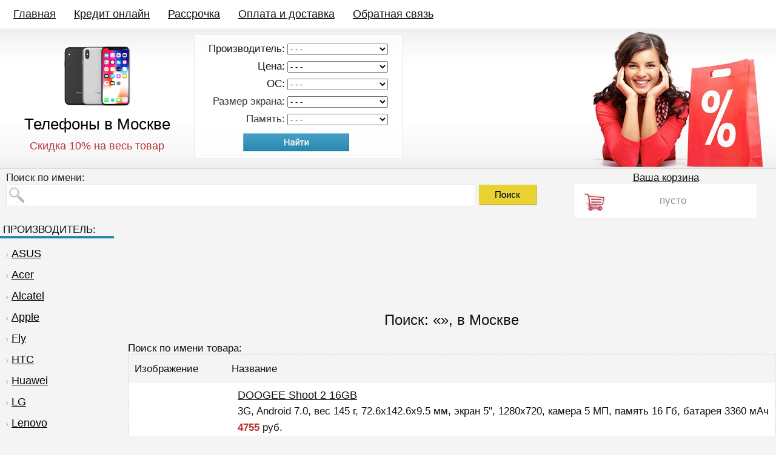

--- FILE ---
content_type: text/html; charset=windows-1251
request_url: https://moskva-telefon.ru/s.php?s=&st=1290
body_size: 8136
content:
<!DOCTYPE html>
<html>
<head>
  <title>Поиск телефона: , в Москве</title>
  <meta http-equiv="Content-Type" content="text/html; charset=windows-1251">
  <meta name='description' content='Поиск телефона: , в Москве. Купить недорого: , г. Москва 2020 г.'>
  <meta name='keywords' content='Поиск телефона: , в Москве'>
  <meta name="viewport" content="width=device-width, initial-scale=0.7">
  <link rel="stylesheet" type="text/css" href="templates/style.css" media="all">
  <link rel="shortcut icon" href="templates/i/icon6.png" type="image/x-icon">
  <style>

  .adapt { width: 320px; height: 200px; } 
  @media(min-width: 800px) { .adapt { width: 468px; height: 200px; } }
  @media(min-width: 900px) { .adapt { width: 728px; height: 120px; } }
  </style>
  <style>

  .adapt { width: 320px; height: 100px; } 
  @media(min-width: 800px) { .adapt { width: 468px; height: 100px; } }
  @media(min-width: 900px) { .adapt { width: 728px; height: 120px; } }
  </style>
</head>
<body>
  <center>
    <table border="0" align="center" cellpadding="0" cellspacing="0" width="100%" bgcolor="#FFFFFF">
      <tr>
        <td align="center" valign="top">
          <div id="main-block">
            <table border="0" cellpadding="0" cellspacing="0" align="center" width="100%">
              <tr>
                <td align="left" style="padding:0px 0 0px 0" valign="top">
                  <table align="left">
                    <tr>
                      <td></td>
                      <td>
                        <div class='menu-padd1'>
                          <a title='Главная' href='/'>Главная</a>
                        </div>
                        <div class='menu-padd1'>
                          <a title='Кредит онлайн' href='page.php?d=kredit-online'>Кредит онлайн</a>
                        </div>
                        <div class='menu-padd1'>
                          <a title='Рассрочка' href='page.php?d=rassrochka'>Рассрочка</a>
                        </div>
                        <div class='menu-padd1'>
                          <a title='Оплата и доставка' href='page.php?d=buy'>Оплата и доставка</a>
                        </div>
                        <div class='menu-padd1'>
                          <a title='Обратная связь' href='contact.php'>Обратная связь</a>
                        </div>
                      </td>
                    </tr>
                  </table>
                </td>
              </tr>
            </table>
          </div>
          <table border="0" cellpadding="0" cellspacing="0" align="left" width="100%" id="bg1">
            <tr>
              <td align="left" valign="top">
                <table border="0" cellpadding="0" cellspacing="0" align="left" width="100%" id="bg2">
                  <tr>
                    <td align="center" valign="top">
                      <div id="main-block">
                        <table border="0" cellpadding="0" cellspacing="0" width="25%" style="float:left">
                          <tr>
                            <td align="center" valign="top" style="padding:30px 0px 0 0px">
                              <a href="/" title="Телефоны в Москве" style="text-decoration:none"><img alt='Телефоны в Москве' src='templates/i/logo.png' border='0'></a> <a href="/" title="Телефоны в Москве" style="text-decoration:none"></a>
                              <div style="font-size:26px; color:#000000; text-decoration:none; padding:10px 0 0 0">
                                Телефоны в Москве
                              </div>
                              <div style="font-size:18px; color:#b73435; padding:10px 0 0 0">
                                Скидка 10% на весь товар
                              </div>
                            </td>
                          </tr>
                        </table>
                        <table border="0" valign="top" cellpadding="0" cellspacing="0" width="75%">
                          <tr>
                            <td align="left" valign="top" style="padding:10px 0 0 0">
                              <table border="0" cellpadding="0" cellspacing="0" class="px1" style="border:1px solid #e9e9e9">
                                <tr>
                                  <td align="left" valign="top">
                                    <table border="0" cellpadding="0" cellspacing="0" style="border:1px solid #ffffff" width="100%">
                                      <tr>
                                        <td align="left" valign="top" style="padding: 0px 10px 0px 10px">
                                          <form action='ss.php' name='search_s' method='post' id="search_s">
                                            <table border="0" cellpadding="2" cellspacing="0" class="search-table">
                                              <tr>
                                                <td align="right" valign="top">
                                                  <h6>Производитель:</h6>
                                                </td>
                                                <td><select name='brand_s' size="1" class='select'>
                                                  <option selected value=''>
                                                    - - -
                                                  </option>
                                                  <option value=''>
                                                    - - -
                                                  </option>
                                                  <option value='ASUS'>
                                                    ASUS
                                                  </option>
                                                  <option value='Alcatel'>
                                                    Alcatel
                                                  </option>
                                                  <option value='Apple'>
                                                    Apple
                                                  </option>
                                                  <option value='Archos'>
                                                    Archos
                                                  </option>
                                                  <option value='Ark'>
                                                    Ark
                                                  </option>
                                                  <option value='BQ'>
                                                    BQ
                                                  </option>
                                                  <option value='BlackBerry'>
                                                    BlackBerry
                                                  </option>
                                                  <option value='Blackview'>
                                                    Blackview
                                                  </option>
                                                  <option value='DEXP'>
                                                    DEXP
                                                  </option>
                                                  <option value='DOOGEE'>
                                                    DOOGEE
                                                  </option>
                                                  <option value='Dex'>
                                                    Dex
                                                  </option>
                                                  <option value='Digma'>
                                                    Digma
                                                  </option>
                                                  <option value='Fly'>
                                                    Fly
                                                  </option>
                                                  <option value='Ginzzu'>
                                                    Ginzzu
                                                  </option>
                                                  <option value='HTC'>
                                                    HTC
                                                  </option>
                                                  <option value='Highscreen'>
                                                    Highscreen
                                                  </option>
                                                  <option value='Huawei'>
                                                    Huawei
                                                  </option>
                                                  <option value='Irbis'>
                                                    Irbis
                                                  </option>
                                                  <option value='Jinga'>
                                                    Jinga
                                                  </option>
                                                  <option value='KENEKSI'>
                                                    KENEKSI
                                                  </option>
                                                  <option value='LEXAND'>
                                                    LEXAND
                                                  </option>
                                                  <option value='LG'>
                                                    LG
                                                  </option>
                                                  <option value='Lenovo'>
                                                    Lenovo
                                                  </option>
                                                  <option value='MAXVI'>
                                                    MAXVI
                                                  </option>
                                                  <option value='Meizu'>
                                                    Meizu
                                                  </option>
                                                  <option value='Micromax'>
                                                    Micromax
                                                  </option>
                                                  <option value='Motorola'>
                                                    Motorola
                                                  </option>
                                                  <option value='Nokia'>
                                                    Nokia
                                                  </option>
                                                  <option value='OUKITEL'>
                                                    OUKITEL
                                                  </option>
                                                  <option value='Oysters'>
                                                    Oysters
                                                  </option>
                                                  <option value='Philips'>
                                                    Philips
                                                  </option>
                                                  <option value='Prestigio'>
                                                    Prestigio
                                                  </option>
                                                  <option value='Qumo'>
                                                    Qumo
                                                  </option>
                                                  <option value='Samsung'>
                                                    Samsung
                                                  </option>
                                                  <option value='Sony'>
                                                    Sony
                                                  </option>
                                                  <option value='VERTEX'>
                                                    VERTEX
                                                  </option>
                                                  <option value='Venso'>
                                                    Venso
                                                  </option>
                                                  <option value='Xiaomi'>
                                                    Xiaomi
                                                  </option>
                                                  <option value='ZTE'>
                                                    ZTE
                                                  </option>
                                                  <option value='teXet'>
                                                    teXet
                                                  </option>
                                                </select></td>
                                              </tr>
                                              <tr>
                                                <td align="right" valign="top" width="1%">
                                                  <h6>Цена:</h6>
                                                </td>
                                                <td><select name='price_s' size="1" class='select'>
                                                  <option selected value=''>
                                                    - - -
                                                  </option>
                                                  <option value='0'>
                                                    - - -
                                                  </option>
                                                  <option value='500'>
                                                    500 - 1000 руб.
                                                  </option>
                                                  <option value='3000'>
                                                    3000 - 5000 руб.
                                                  </option>
                                                  <option value='5000'>
                                                    5000 - 7000 руб.
                                                  </option>
                                                  <option value='7000'>
                                                    7000 - 10 000 руб.
                                                  </option>
                                                  <option value='10000'>
                                                    10 000 - 15 000 руб.
                                                  </option>
                                                  <option value='15000'>
                                                    15 000 - 20 000 руб.
                                                  </option>
                                                  <option value='20000'>
                                                    20 000 - 30 000 руб.
                                                  </option>
                                                  <option value='30000'>
                                                    30 000 - 50 000 руб.
                                                  </option>
                                                  <option value='50000'>
                                                    50 000 - 99 000 руб.
                                                  </option>
                                                </select></td>
                                              </tr>
                                              <tr>
                                                <td align="right" valign="top" width="1%">
                                                  <h6>ОС:</h6>
                                                </td>
                                                <td><select name='t1' size="1" class='select'>
                                                  <option selected value=''>
                                                    - - -
                                                  </option>
                                                  <option value=''>
                                                    - - -
                                                  </option>
                                                  <option value='android'>
                                                    Android
                                                  </option>
                                                  <option value='iOS'>
                                                    iOS
                                                  </option>
                                                  <option value='windows'>
                                                    Windows
                                                  </option>
                                                </select></td>
                                              </tr>
                                              <tr>
                                                <td align="right" valign="top" width="1%">
                                                  <h6 style="color:#393939;">Размер экрана:</h6>
                                                </td>
                                                <td><select name='t5' size="1" class='select'>
                                                  <option selected value=''>
                                                    - - -
                                                  </option>
                                                  <option value=''>
                                                    - - -
                                                  </option>
                                                  <option value='diagonal-3'>
                                                    3-4 "
                                                  </option>
                                                  <option value='diagonal-4'>
                                                    4-5 "
                                                  </option>
                                                  <option value='diagonal-5'>
                                                    5-6 "
                                                  </option>
                                                  <option value='diagonal-6'>
                                                    6-7 "
                                                  </option>
                                                </select></td>
                                              </tr>
                                              <tr>
                                                <td align="right" valign="top" width="1%">
                                                  <h6 style="color:#393939;">Память:</h6>
                                                </td>
                                                <td><select name='t4' size="1" class='select'>
                                                  <option selected value=''>
                                                    - - -
                                                  </option>
                                                  <option value=''>
                                                    - - -
                                                  </option>
                                                  <option value='ROM-8-Gb'>
                                                    8 Гб
                                                  </option>
                                                  <option value='ROM-16-Gb'>
                                                    16 Гб
                                                  </option>
                                                  <option value='ROM-32-Gb'>
                                                    32 Гб
                                                  </option>
                                                  <option value='ROM-64-Gb'>
                                                    64 Гб
                                                  </option>
                                                  <option value='ROM-128-Gb'>
                                                    128 Гб
                                                  </option>
                                                  <option value='ROM-256-Gb'>
                                                    256 Гб
                                                  </option>
                                                  <option value='ROM-512-Gb'>
                                                    512 Гб
                                                  </option>
                                                </select></td>
                                              </tr>
                                              <tr>
                                                <td align="center" valign="top" style="padding:6px 7px 0px 0px; margin:0" colspan="2"><input type='hidden' name='but' value='123'><input type='submit' name='butt_search2' value=' ' id="s1-b"></td>
                                              </tr>
                                            </table>
                                          </form>
                                        </td>
                                      </tr>
                                    </table>
                                  </td>
                                </tr>
                              </table>
                            </td>
                          </tr>
                        </table>
                      </div>
                    </td>
                  </tr>
                </table>
              </td>
            </tr>
          </table>
        </td>
      </tr>
    </table>
    <div class="hr-foot" style="width:100%"></div>
    <div id="main-block">
      <table border="0" valign="top" cellpadding="0" cellspacing="0" width="70%" style="float:left">
        <tr>
          <td align="left" valign="top" style="padding:5px 0 0px 10px;">
            <h4 align="left" style="padding:0px 0 0px 0px; color:#222222;">Поиск по имени:</h4>
            <table border="0" valign="top" cellpadding="0" cellspacing="0" width="100%">
              <tr>
                <td align="left" valign="top">
                  <form action='s.php' name='search' method='post' id="search">
                    <table border="0" cellpadding="0" cellspacing="0" width="100%">
                      <tr>
                        <td id="s-l"></td>
                        <td style="padding: 5px 0px 0px 0px" id="s-c" align="left" valign="top"><input type='text' name='s' value='' maxlength='200' style="border:0px solid #e6e6e6; width:100%; height:25px;"></td>
                        <td id="s-r"></td>
                        <td style="padding: 0px 10px 0px 5px;" width="1"><input type='hidden' name='but' value='123'><input align='center' type='submit' name='butt_search' value=' ' class="b-search" style="margin:-4px 0 0 0"></td>
                      </tr>
                    </table>
                  </form>
                </td>
              </tr>
            </table>
          </td>
        </tr>
      </table>
      <table border="0" valign="top" cellpadding="0" cellspacing="0" width="30%" style="float:left">
        <tr>
          <td align="center" valign="top" style="padding:5px 0 10px 0px;">
            <table border="0" valign="top" align="center" cellpadding="0" cellspacing="0">
              <tr>
                <td style="padding:0px 0px 0px 20px" align="center" width="1%">
                  <h4><a href="basket.php" title="Ваша корзина">Ваша корзина</a></h4>
                  <table border="0" cellpadding="0" cellspacing="0" id="basket" bgcolor="#FFFFFF">
                    <tr>
                      <td align="left" valign="top">
                        <h4 class="right" align="left" style='padding: 18px 0 0px 140px;'><span class="grey">пусто</span></h4>
                      </td>
                    </tr>
                  </table>
                </td>
              </tr>
            </table>
          </td>
        </tr>
      </table>
      <table border="0" cellpadding="0" cellspacing="0" width="100%" style="margin:0px 0 0 0">
        <tr>
          <td valign="top" align="left" width="180" style="padding:0px 0 0 5px">
            <h2>ПРОИЗВОДИТЕЛЬ:</h2>
            <div class="hr1" style="margin:0 0 0 -5px; padding:0 0 15px 0"></div>
            <ul id="left-menu">
              <li><nobr><a href='b.php?t=ASUS' title='ASUS Москва' style='float:left'><img alt='&gt;' src='templates/i/m.png' border='0'>ASUS</a></nobr></li>
              <li><nobr><a href='b.php?t=Acer' title='Acer Москва' style='float:left'><img alt='&gt;' src='templates/i/m.png' border='0'>Acer</a></nobr></li>
              <li><nobr><a href='b.php?t=Alcatel' title='Alcatel Москва' style='float:left'><img alt='&gt;' src='templates/i/m.png' border='0'>Alcatel</a></nobr></li>
              <li><nobr><a href='b.php?t=Apple' title='Apple Москва' style='float:left'><img alt='&gt;' src='templates/i/m.png' border='0'>Apple</a></nobr></li>
              <li><nobr><a href='b.php?t=Fly' title='Fly Москва' style='float:left'><img alt='&gt;' src='templates/i/m.png' border='0'>Fly</a></nobr></li>
              <li><nobr><a href='b.php?t=HTC' title='HTC Москва' style='float:left'><img alt='&gt;' src='templates/i/m.png' border='0'>HTC</a></nobr></li>
              <li><nobr><a href='b.php?t=Huawei' title='Huawei Москва' style='float:left'><img alt='&gt;' src='templates/i/m.png' border='0'>Huawei</a></nobr></li>
              <li><nobr><a href='b.php?t=LG' title='LG Москва' style='float:left'><img alt='&gt;' src='templates/i/m.png' border='0'>LG</a></nobr></li>
              <li><nobr><a href='b.php?t=Lenovo' title='Lenovo Москва' style='float:left'><img alt='&gt;' src='templates/i/m.png' border='0'>Lenovo</a></nobr></li>
              <li><nobr><a href='b.php?t=Meizu' title='Meizu Москва' style='float:left'><img alt='&gt;' src='templates/i/m.png' border='0'>Meizu</a></nobr></li>
              <li><nobr><a href='b.php?t=Microsoft' title='Microsoft Москва' style='float:left'><img alt='&gt;' src='templates/i/m.png' border='0'>Microsoft</a></nobr></li>
              <li><nobr><a href='b.php?t=Philips' title='Philips Москва' style='float:left'><img alt='&gt;' src='templates/i/m.png' border='0'>Philips</a></nobr></li>
              <li><nobr><a href='b.php?t=Samsung' title='Samsung Москва' style='float:left'><img alt='&gt;' src='templates/i/m.png' border='0'>Samsung</a></nobr></li>
              <li><nobr><a href='b.php?t=Sony' title='Sony Москва' style='float:left'><img alt='&gt;' src='templates/i/m.png' border='0'>Sony</a></nobr></li>
              <li><nobr><a href='b.php?t=Xiaomi' title='Xiaomi Москва' style='float:left'><img alt='&gt;' src='templates/i/m.png' border='0'>Xiaomi</a></nobr></li>
              <li><nobr><a href='b.php?t=ZTE' title='ZTE Москва' style='float:left'><img alt='&gt;' src='templates/i/m.png' border='0'>ZTE</a></nobr></li>
              <li><nobr><a href='all.php' title='Все производители' style='float:left'><img alt='&gt;' src='templates/i/m.png' border='0'><b>Все производители</b></a></nobr></li>
            </ul>
            <table border='0' cellpadding='0' cellspacing='0' width="100%" style="margin:20px 0 20px 0">
              <tr>
                <td align="center">
                  <ins class="adsbygoogle" style="display:inline-block;width:160px;height:600px" data-ad-client="ca-pub-1730756675184445" data-ad-slot="8655583016"></ins> 
                  <script>


                  (adsbygoogle = window.adsbygoogle || []).push({});
                  </script>
                </td>
              </tr>
            </table>
            <h2 style="padding:20px 0 0 0">ЦЕНА:</h2>
            <div class="hr2" style="margin:0 0 0 -5px; padding:0 0 15px 0"></div>
            <h4 class="menu" align="left"><img alt='&gt;' src='templates/i/m.png' border='0'><a href='ss.php?price_s=500' title="Цена телефон от 500 до 1000 руб.">500 - 1 000 р.</a></h4>
            <h4 class="menu" align="left"><img alt='&gt;' src='templates/i/m.png' border='0'><a href='ss.php?price_s=1000' title="Цена телефон от 1000 до 3000 руб.">1 000 - 3 000 р.</a></h4>
            <h4 class="menu" align="left"><img alt='&gt;' src='templates/i/m.png' border='0'><a href='ss.php?price_s=3000' title="Цена телефон от 3000 до 5000 руб.">3 000 - 5 000 р.</a></h4>
            <h4 class="menu" align="left"><img alt='&gt;' src='templates/i/m.png' border='0'><a href='ss.php?price_s=5000' title="Цена телефон от 5000 - 7000 руб.">5 000 - 7 000 р.</a></h4>
            <h4 class="menu" align="left"><img alt='&gt;' src='templates/i/m.png' border='0'><a href='ss.php?price_s=7000' title="Цена телефон от 7000 - 10000 руб.">7 000 - 10 000 р.</a></h4>
            <h4 class="menu" align="left"><img alt='&gt;' src='templates/i/m.png' border='0'><a href='ss.php?price_s=10000' title="Цена телефон от 10000 - 15000 руб.">10 000 - 15 000 р.</a></h4>
            <h4 class="menu" align="left"><img alt='&gt;' src='templates/i/m.png' border='0'><a href='ss.php?price_s=15000' title="Цена телефон от 15000 - 20000 руб.">15 000 - 20 000 р.</a></h4>
            <h4 class="menu" align="left"><img alt='&gt;' src='templates/i/m.png' border='0'><a href='ss.php?price_s=20000' title="Цена телефон от 20000 - 30000 руб.">20 000 - 30 000 р.</a></h4>
            <h4 class="menu" align="left"><img alt='&gt;' src='templates/i/m.png' border='0'><a href='ss.php?price_s=30000' title="Цена телефон от 30000 - 50000 руб.">30 000 - 50 000 р.</a></h4>
            <h4 class="menu" align="left"><img alt='&gt;' src='templates/i/m.png' border='0'><a href='ss.php?price_s=50000' title="Цена телефон от 50000 - 99000 руб.">50 000 - 99 000 р.</a></h4>
            <h2 style="padding:20px 0 0 0">Диагональ экрана:</h2>
            <div class="hr3" style="margin:0 0 0 -15px; padding:0 0 15px 0"></div>
            <ul id="left-menu">
              <li>
                <a href='ss.php?t5=diagonal-3' title='3-4 "' style='float:left'><img alt='&gt;' src='templates/i/m.png' border='0'>3-4 "</a>
              </li>
              <li>
                <a href='ss.php?t5=diagonal-4' title='4-5 "' style='float:left'><img alt='&gt;' src='templates/i/m.png' border='0'>4-5 "</a>
              </li>
              <li>
                <a href='ss.php?t5=diagonal-5' title='5-6 "' style='float:left'><img alt='&gt;' src='templates/i/m.png' border='0'>5-6 "</a>
              </li>
              <li>
                <a href='ss.php?t5=diagonal-6' title='6-7 "' style='float:left'><img alt='&gt;' src='templates/i/m.png' border='0'>6-7 "</a>
              </li>
            </ul>
            <h2 style="padding:20px 0 0 0">ОС:</h2>
            <div class="hr4" style="margin:0 0 0 -5px; padding:0 0 15px 0"></div>
            <ul id="left-menu">
              <li>
                <a href='ss.php?t1=android' title='Android' style='float:left'><img alt='&gt;' src='templates/i/m.png' border='0'>Android</a>
              </li>
              <li>
                <a href='ss.php?t1=windows' title='Windows' style='float:left'><img alt='&gt;' src='templates/i/m.png' border='0'>Windows</a>
              </li>
              <li>
                <a href='ss.php?t1=iOS' title='iOS' style='float:left'><img alt='&gt;' src='templates/i/m.png' border='0'>iOS</a>
              </li>
            </ul>
            <h2 style="padding:20px 0 0 0">Память:</h2>
            <div class="hr2" style="margin:0 0 0 -15px; padding:0 0 15px 0"></div>
            <ul id="left-menu">
              <li>
                <a href='ss.php?t4=ROM-8-Gb' title='8 Гб' style='float:left'><img alt='&gt;' src='templates/i/m.png' border='0'>8 Гб</a>
              </li>
              <li>
                <a href='ss.php?t4=ROM-16-Gb' title='16 Гб' style='float:left'><img alt='&gt;' src='templates/i/m.png' border='0'>16 Гб</a>
              </li>
              <li>
                <a href='ss.php?t4=ROM-32-Gb' title='32 Гб' style='float:left'><img alt='&gt;' src='templates/i/m.png' border='0'>32 Гб</a>
              </li>
              <li>
                <a href='ss.php?t4=ROM-64-Gb' title='64 Гб' style='float:left'><img alt='&gt;' src='templates/i/m.png' border='0'>64 Гб</a>
              </li>
              <li>
                <a href='ss.php?t4=ROM-128-Gb' title='128 Гб' style='float:left'><img alt='&gt;' src='templates/i/m.png' border='0'>128 Гб</a>
              </li>
              <li>
                <a href='ss.php?t4=ROM-256-Gb' title='256 Гб' style='float:left'><img alt='&gt;' src='templates/i/m.png' border='0'>256 Гб</a>
              </li>
              <li>
                <a href='ss.php?t4=ROM-512-Gb' title='512 Гб' style='float:left'><img alt='&gt;' src='templates/i/m.png' border='0'>512 Гб</a>
              </li>
            </ul>
            <h2 style="padding:20px 0 0 0">Популярный товар</h2>
            <div class="hr1" style="margin:0 0 0 -3px; padding:0 0 15px 0"></div>
            <table border='0' cellpadding='0' cellspacing='0' width='100%'>
              <tr>
                <td style="padding: 0px 0 5px 0px" align="center">
                  <table border='0' cellpadding='0' cellspacing='0' width='95%' style='margin:0 0 10px 0; padding:10px 5px 10px 0px' bgcolor="#FFFFFF">
                    <tr>
                      <td align='center' valign='top' width="100">
                        <a href='g.php?n=Xiaomi-Redmi-8-464GB' title='Телефон Xiaomi (Сяоми) Redmi 8 4/64GB в Москве'><img alt='Xiaomi (Сяоми) Redmi 8 4/64GB' src='i_pars/small/Xiaomi-Redmi-8-464GB.jpg' border='0'></a>
                        <h2 style='padding:5px 0px 5px 2px;'><a href='g.php?n=Xiaomi-Redmi-8-464GB' title='Телефон Xiaomi (Сяоми) Redmi 8 4/64GB в Москве'>Xiaomi (Сяоми) Redmi 8 4/64GB</a></h2>
                        <h6><span class='red'>7720</span> руб.</h6>
                      </td>
                    </tr>
                  </table>
                  <table border='0' cellpadding='0' cellspacing='0' width='95%' style='margin:0 0 10px 0; padding:10px 5px 10px 0px' bgcolor="#FFFFFF">
                    <tr>
                      <td align='center' valign='top' width="100">
                        <a href='g.php?n=Philips-Xenium-E311-n' title='Телефон Philips (Филипс) Xenium E311 в Москве'><img alt='Philips (Филипс) Xenium E311' src='i_pars/small/Philips-Xenium-E311-n.jpg' border='0'></a>
                        <h2 style='padding:5px 0px 5px 2px;'><a href='g.php?n=Philips-Xenium-E311-n' title='Телефон Philips (Филипс) Xenium E311 в Москве'>Philips (Филипс) Xenium E311</a></h2>
                        <h6><span class='red'>3748</span> руб.</h6>
                      </td>
                    </tr>
                  </table>
                  <table border='0' cellpadding='0' cellspacing='0' width='95%' style='margin:0 0 10px 0; padding:10px 5px 10px 0px' bgcolor="#FFFFFF">
                    <tr>
                      <td align='center' valign='top' width="100">
                        <a href='g.php?n=LG-G360-9' title='Телефон LG (ЛЖ) G360 в Москве'><img alt='LG (ЛЖ) G360' src='i_pars/small/LG-G360-9.jpg' border='0'></a>
                        <h2 style='padding:5px 0px 5px 2px;'><a href='g.php?n=LG-G360-9' title='Телефон LG (ЛЖ) G360 в Москве'>LG (ЛЖ) G360</a></h2>
                        <h6><span class='red'>3860</span> руб.</h6>
                      </td>
                    </tr>
                  </table>
                  <table border='0' cellpadding='0' cellspacing='0' width='95%' style='margin:0 0 10px 0; padding:10px 5px 10px 0px' bgcolor="#FFFFFF">
                    <tr>
                      <td align='center' valign='top' width="100">
                        <a href='g.php?n=Turbo-X5-Max-1' title='Телефон Turbo X5 Max в Москве'><img alt='Turbo X5 Max' src='i_pars/small/Turbo-X5-Max-1.jpg' border='0'></a>
                        <h2 style='padding:5px 0px 5px 2px;'><a href='g.php?n=Turbo-X5-Max-1' title='Телефон Turbo X5 Max в Москве'>Turbo X5 Max</a></h2>
                        <h6><span class='red'>4477</span> руб.</h6>
                      </td>
                    </tr>
                  </table>
                </td>
              </tr>
            </table>
          </td>
          <td align='left' valign='top' style='padding:5px 1px 20px 16px'>
            <table border='0' cellpadding='0' cellspacing='0' style='margin:0 0 0px 0px' width="100%">
              <tr>
                <td align='center' valign='top'>
                  <ins class="adsbygoogle adapt" style="display:inline-block" data-ad-client="ca-pub-1730756675184445" data-ad-slot="8110092722"></ins> 
                  <script>


                  (adsbygoogle = window.adsbygoogle || []).push({});
                  </script>
                </td>
              </tr>
            </table>
            <h1 align="center" style='padding:15px 0 15px 0'>Поиск: «<b></b>», в Москве</h1>
            <h2>Поиск по имени товара:</h2>
            <table width='100%' border='0' cellpadding='0' cellspacing='0' align='center'>
              <tr>
                <td align='left' style='padding:0px'>
                  <table border='0' cellpadding='0' cellspacing='0' style='border:1px dashed #cdcdcd' width='100%'>
                    <tr class='basket-haed'>
                      <td align="left" height="46" style='padding: 0 10px 0 10px'>
                        <h5 class="none">Изображение</h5>
                      </td>
                      <td align="left" height="26" style='padding: 0 10px 0 10px'>
                        <h5 class="none">Название</h5>
                      </td>
                    </tr>
                    <tr class='color2'>
                      <td align="center" width="150" class='color2' style='padding:5px'>
                        <a href='g.php?n=DOOGEE-Shoot-2-16GB-y' title='DOOGEE Shoot 2 16GB'><img alt='DOOGEE Shoot 2 16GB' src='i_pars/small/DOOGEE-Shoot-2-16GB-y.jpg' border='0'></a>
                      </td>
                      <td style='padding: 10px 10px 5px 20px' valign="top">
                        <h2 class="mid" align="left" style='padding: 0px 0px 6px 0px;'><a href='g.php?n=DOOGEE-Shoot-2-16GB-y' title='DOOGEE Shoot 2 16GB'>DOOGEE Shoot 2 16GB</a></h2>
                        <p>3G, Android 7.0, вес 145 г, 72.6x142.6x9.5 мм, экран 5", 1280x720, камера 5 МП, память 16 Гб, батарея 3360 мАч</p>
                        <h2 style='padding:7px 0 0 0'><span class='red'>4755</span> руб.</h2>
                      </td>
                    </tr>
                    <tr>
                      <td colspan='6' align="center" valign="top" style='padding:0px 0 0px 0'>
                        <div class='hr-l-g' align="center" style='width:100%; margin: 0'></div>
                      </td>
                    </tr>
                    <tr class='color2'>
                      <td align="center" width="150" class='color2' style='padding:5px'>
                        <a href='g.php?n=HTC-Desire-530-7' title='HTC (ХТС) Desire 530'><img alt='HTC (ХТС) Desire 530' src='i_pars/small/HTC-Desire-530-7.jpg' border='0'></a>
                      </td>
                      <td style='padding: 10px 10px 5px 20px' valign="top">
                        <h2 class="mid" align="left" style='padding: 0px 0px 6px 0px;'><a href='g.php?n=HTC-Desire-530-7' title='HTC (ХТС) Desire 530'>HTC (ХТС) Desire 530</a></h2>
                        <p>Android 6.0, вес 140 г, 70.9x146.9x8.3 мм, экран 5", 1280x720, камера 8 МП, память 16 Гб, батарея 2200 мАч</p>
                        <h2 style='padding:7px 0 0 0'><span class='red'>6439</span> руб.</h2>
                      </td>
                    </tr>
                    <tr>
                      <td colspan='6' align="center" valign="top" style='padding:0px 0 0px 0'>
                        <div class='hr-l-g' align="center" style='width:100%; margin: 0'></div>
                      </td>
                    </tr>
                    <tr class='color2'>
                      <td align="center" width="150" class='color2' style='padding:5px'>
                        <a href='g.php?n=DEXP-Ixion-X150-16Gb-7' title='DEXP Ixion X150 16Gb'><img alt='DEXP Ixion X150 16Gb' src='i_pars/small/DEXP-Ixion-X150-16Gb-7.jpg' border='0'></a>
                      </td>
                      <td style='padding: 10px 10px 5px 20px' valign="top">
                        <h2 class="mid" align="left" style='padding: 0px 0px 6px 0px;'><a href='g.php?n=DEXP-Ixion-X150-16Gb-7' title='DEXP Ixion X150 16Gb'>DEXP Ixion X150 16Gb</a></h2>
                        <p>Android, вес 140 г, 70.7x141.1x7.95 мм, экран 5", 1280x720, камера 13 МП, память 16 Гб, батарея 2450 мАч</p>
                        <h2 style='padding:7px 0 0 0'><span class='red'>7938</span> руб.</h2>
                      </td>
                    </tr>
                    <tr>
                      <td colspan='6' align="center" valign="top" style='padding:0px 0 0px 0'>
                        <div class='hr-l-g' align="center" style='width:100%; margin: 0'></div>
                      </td>
                    </tr>
                    <tr class='color2'>
                      <td align="center" width="150" class='color2' style='padding:5px'>
                        <a href='g.php?n=Ark-Benefit-S504-x' title='Ark Benefit S504'><img alt='Ark Benefit S504' src='i_pars/small/Ark-Benefit-S504-x.jpg' border='0'></a>
                      </td>
                      <td style='padding: 10px 10px 5px 20px' valign="top">
                        <h2 class="mid" align="left" style='padding: 0px 0px 6px 0px;'><a href='g.php?n=Ark-Benefit-S504-x' title='Ark Benefit S504'>Ark Benefit S504</a></h2>
                        <p>3G, Android 5.1, экран 5", 854x480, камера 2 МП, память 4 Гб, батарея 1800 мАч</p>
                        <h2 style='padding:7px 0 0 0'><span class='red'>2110</span> руб.</h2>
                      </td>
                    </tr>
                    <tr>
                      <td colspan='6' align="center" valign="top" style='padding:0px 0 0px 0'>
                        <div class='hr-l-g' align="center" style='width:100%; margin: 0'></div>
                      </td>
                    </tr>
                    <tr class='color2'>
                      <td align="center" width="150" class='color2' style='padding:5px'>
                        <a href='g.php?n=VERTEX-Impress-Nero' title='VERTEX Impress Nero'><img alt='VERTEX Impress Nero' src='i_pars/small/VERTEX-Impress-Nero.jpg' border='0'></a>
                      </td>
                      <td style='padding: 10px 10px 5px 20px' valign="top">
                        <h2 class="mid" align="left" style='padding: 0px 0px 6px 0px;'><a href='g.php?n=VERTEX-Impress-Nero' title='VERTEX Impress Nero'>VERTEX Impress Nero</a></h2>
                        <p>Android 7.0, вес 188 г, 71x150x9.3 мм, экран 5.5", 1280x640, камера 13 МП, память 16 Гб, батарея 3300 мАч</p>
                        <h2 style='padding:7px 0 0 0'><span class='red'>6137</span> руб.</h2>
                      </td>
                    </tr>
                    <tr>
                      <td colspan='6' align="center" valign="top" style='padding:0px 0 0px 0'>
                        <div class='hr-l-g' align="center" style='width:100%; margin: 0'></div>
                      </td>
                    </tr>
                    <tr class='color2'>
                      <td align="center" width="150" class='color2' style='padding:5px'>
                        <a href='g.php?n=Alcatel-U3-3G' title='Alcatel (Алкатель) U3 3G'><img alt='Alcatel (Алкатель) U3 3G' src='i_pars/small/Alcatel-U3-3G.jpg' border='0'></a>
                      </td>
                      <td style='padding: 10px 10px 5px 20px' valign="top">
                        <h2 class="mid" align="left" style='padding: 0px 0px 6px 0px;'><a href='g.php?n=Alcatel-U3-3G' title='Alcatel (Алкатель) U3 3G'>Alcatel (Алкатель) U3 3G</a></h2>
                        <p>Android 6.0, вес 102 г, 64.4x121.3x9.7 мм, экран 4", 800x480, камера 2 МП, 4 Гб, 1500 мАч</p>
                        <h2 style='padding:7px 0 0 0'><span class='red'>2415</span> руб.</h2>
                      </td>
                    </tr>
                    <tr>
                      <td colspan='6' align="center" valign="top" style='padding:0px 0 0px 0'>
                        <div class='hr-l-g' align="center" style='width:100%; margin: 0'></div>
                      </td>
                    </tr>
                    <tr class='color2'>
                      <td colspan="2" align="left" style='padding:10px 0 10px 10px'>
                        <table border='0' cellpadding='0' cellspacing='0' style='margin:0 0 0px 0px' width="100%">
                          <tr>
                            <td align='left' valign='top'>
                              <ins class="adsbygoogle adapt" style="display:inline-block" data-ad-client="ca-pub-1730756675184445" data-ad-slot="8110092722"></ins> 
                              <script>


                              (adsbygoogle = window.adsbygoogle || []).push({});
                              </script>
                            </td>
                          </tr>
                        </table>
                      </td>
                    </tr>
                    <tr>
                      <td colspan='6' align="center" valign="top" style='padding:0px 0 0px 0'>
                        <div class='hr-l-g' align="center" style='width:100%; margin: 0'></div>
                      </td>
                    </tr>
                    <tr class='color2'>
                      <td align="center" width="150" class='color2' style='padding:5px'>
                        <a href='g.php?n=Blackview-A20' title='Blackview A20'><img alt='Blackview A20' src='i_pars/small/Blackview-A20.jpg' border='0'></a>
                      </td>
                      <td style='padding: 10px 10px 5px 20px' valign="top">
                        <h2 class="mid" align="left" style='padding: 0px 0px 6px 0px;'><a href='g.php?n=Blackview-A20' title='Blackview A20'>Blackview A20</a></h2>
                        <p>Android 8.0, вес 170 г, 70.7x146.7x9.6 мм, экран 5.5", 960x480, камера 5 МП, память 8 Гб, батарея 3000 мАч</p>
                        <h2 style='padding:7px 0 0 0'><span class='red'>4100</span> руб.</h2>
                      </td>
                    </tr>
                    <tr>
                      <td colspan='6' align="center" valign="top" style='padding:0px 0 0px 0'>
                        <div class='hr-l-g' align="center" style='width:100%; margin: 0'></div>
                      </td>
                    </tr>
                    <tr class='color2'>
                      <td align="center" width="150" class='color2' style='padding:5px'>
                        <a href='g.php?n=Alcatel-3X-5058I' title='Alcatel (Алкатель) 3X 5058I'><img alt='Alcatel (Алкатель) 3X 5058I' src='i_pars/small/Alcatel-3X-5058I.jpg' border='0'></a>
                      </td>
                      <td style='padding: 10px 10px 5px 20px' valign="top">
                        <h2 class="mid" align="left" style='padding: 0px 0px 6px 0px;'><a href='g.php?n=Alcatel-3X-5058I' title='Alcatel (Алкатель) 3X 5058I'>Alcatel (Алкатель) 3X 5058I</a></h2>
                        <p>Android 7.0, вес 150 г, 73.6x153.5x8.75 мм, экран 5.7", 1440x720, камера 13 МП, 32 Гб, 3000 мАч</p>
                        <h2 style='padding:7px 0 0 0'><span class='red'>10740</span> руб.</h2>
                      </td>
                    </tr>
                    <tr>
                      <td colspan='6' align="center" valign="top" style='padding:0px 0 0px 0'>
                        <div class='hr-l-g' align="center" style='width:100%; margin: 0'></div>
                      </td>
                    </tr>
                    <tr class='color2'>
                      <td align="center" width="150" class='color2' style='padding:5px'>
                        <a href='g.php?n=Samsung-Galaxy-A80' title='Samsung (Самсунг) Galaxy A80'><img alt='Samsung (Самсунг) Galaxy A80' src='i_pars/small/Samsung-Galaxy-A80.jpg' border='0'></a>
                      </td>
                      <td style='padding: 10px 10px 5px 20px' valign="top">
                        <h2 class="mid" align="left" style='padding: 0px 0px 6px 0px;'><a href='g.php?n=Samsung-Galaxy-A80' title='Samsung (Самсунг) Galaxy A80'>Samsung (Самсунг) Galaxy A80</a></h2>
                        <p>android, 6", 2400x1080, память: 128 Гб, оперативная: 8 Гб, батарея: 3500-4499 мАч, кол-во камер: 3, 2019 г.</p>
                        <h2 style='padding:7px 0 0 0'><span class='red'>26270</span> руб.</h2>
                      </td>
                    </tr>
                    <tr>
                      <td colspan='6' align="center" valign="top" style='padding:0px 0 0px 0'>
                        <div class='hr-l-g' align="center" style='width:100%; margin: 0'></div>
                      </td>
                    </tr>
                    <tr class='color2'>
                      <td align="center" width="150" class='color2' style='padding:5px'>
                        <a href='g.php?n=Xiaomi-Redmi-8-332GB' title='Xiaomi (Сяоми) Redmi 8 3/32GB'><img alt='Xiaomi (Сяоми) Redmi 8 3/32GB' src='i_pars/small/Xiaomi-Redmi-8-332GB.jpg' border='0'></a>
                      </td>
                      <td style='padding: 10px 10px 5px 20px' valign="top">
                        <h2 class="mid" align="left" style='padding: 0px 0px 6px 0px;'><a href='g.php?n=Xiaomi-Redmi-8-332GB' title='Xiaomi (Сяоми) Redmi 8 3/32GB'>Xiaomi (Сяоми) Redmi 8 3/32GB</a></h2>
                        <p>серия: Redmi, 6", 1520‡720, память: 32 Гб, оперативная: 3 Гб, батарея: 4500 мАч, кол-во камер: 2, 2019 г.</p>
                        <h2 style='padding:7px 0 0 0'><span class='red'>7140</span> руб.</h2>
                      </td>
                    </tr>
                    <tr>
                      <td colspan='6' align="center" valign="top" style='padding:0px 0 0px 0'>
                        <div class='hr-l-g' align="center" style='width:100%; margin: 0'></div>
                      </td>
                    </tr>
                    <tr class='color2'>
                      <td align="center" width="150" class='color2' style='padding:5px'>
                        <a href='g.php?n=Fly-TS113-3' title='Fly (Флай) TS113'><img alt='Fly (Флай) TS113' src='i_pars/small/Fly-TS113-3.jpg' border='0'></a>
                      </td>
                      <td style='padding: 10px 10px 5px 20px' valign="top">
                        <h2 class="mid" align="left" style='padding: 0px 0px 6px 0px;'><a href='g.php?n=Fly-TS113-3' title='Fly (Флай) TS113'>Fly (Флай) TS113</a></h2>
                        <p>вес 97 г, 55.4x130.5x12.4 мм, экран 2.8", 320x240, MP3, камера 0.30 МП, память 32 Мб, батарея 1000 мАч</p>
                        <h2 style='padding:7px 0 0 0'><span class='red'>1233</span> руб.</h2>
                      </td>
                    </tr>
                    <tr>
                      <td colspan='6' align="center" valign="top" style='padding:0px 0 0px 0'>
                        <div class='hr-l-g' align="center" style='width:100%; margin: 0'></div>
                      </td>
                    </tr>
                    <tr class='color2'>
                      <td align="center" width="150" class='color2' style='padding:5px'>
                        <a href='g.php?n=HOMTOM-HT3-Pro-7' title='HOMTOM HT3 Pro'><img alt='HOMTOM HT3 Pro' src='i_pars/small/HOMTOM-HT3-Pro-7.jpg' border='0'></a>
                      </td>
                      <td style='padding: 10px 10px 5px 20px' valign="top">
                        <h2 class="mid" align="left" style='padding: 0px 0px 6px 0px;'><a href='g.php?n=HOMTOM-HT3-Pro-7' title='HOMTOM HT3 Pro'>HOMTOM HT3 Pro</a></h2>
                        <p>Android 5.1, вес 150 г, 73x145.3x9 мм, экран 5", 1280x720, камера 8 МП, память 16 Гб, батарея 3000 мАч</p>
                        <h2 style='padding:7px 0 0 0'><span class='red'>850</span> руб.</h2>
                      </td>
                    </tr>
                    <tr>
                      <td colspan='6' align="center" valign="top" style='padding:0px 0 0px 0'>
                        <div class='hr-l-g' align="center" style='width:100%; margin: 0'></div>
                      </td>
                    </tr>
                    <tr class='color2'>
                      <td align="center" width="150" class='color2' style='padding:5px'>
                        <a href='g.php?n=Huawei-Y6-6' title='Huawei (Хуавей) Y6'><img alt='Huawei (Хуавей) Y6' src='i_pars/small/Huawei-Y6-6.jpg' border='0'></a>
                      </td>
                      <td style='padding: 10px 10px 5px 20px' valign="top">
                        <h2 class="mid" align="left" style='padding: 0px 0px 6px 0px;'><a href='g.php?n=Huawei-Y6-6' title='Huawei (Хуавей) Y6'>Huawei (Хуавей) Y6</a></h2>
                        <p>Android 5.1, вес 125 г, 72.1x143.5x8.5 мм, экран 5", 1280x720, камера 8 МП, память 8 Гб, батарея 2200 мАч</p>
                        <h2 style='padding:7px 0 0 0'><span class='red'>6790</span> руб.</h2>
                      </td>
                    </tr>
                    <tr>
                      <td colspan='6' align="center" valign="top" style='padding:0px 0 0px 0'>
                        <div class='hr-l-g' align="center" style='width:100%; margin: 0'></div>
                      </td>
                    </tr>
                    <tr class='color2'>
                      <td align="center" width="150" class='color2' style='padding:5px'>
                        <a href='g.php?n=Oysters-Sochi-8' title='Oysters Sochi'><img alt='Oysters Sochi' src='i_pars/small/Oysters-Sochi-8.jpg' border='0'></a>
                      </td>
                      <td style='padding: 10px 10px 5px 20px' valign="top">
                        <h2 class="mid" align="left" style='padding: 0px 0px 6px 0px;'><a href='g.php?n=Oysters-Sochi-8' title='Oysters Sochi'>Oysters Sochi</a></h2>
                        <p>вес 98 г, 57.4x129.5x9.8 мм, экран 2.8", 320x240, MP3, камера 0.10 МП, память 32 Мб, батарея 900 мАч</p>
                        <h2 style='padding:7px 0 0 0'><span class='red'>1484</span> руб.</h2>
                      </td>
                    </tr>
                    <tr>
                      <td colspan='6' align="center" valign="top" style='padding:0px 0 0px 0'>
                        <div class='hr-l-g' align="center" style='width:100%; margin: 0'></div>
                      </td>
                    </tr>
                    <tr class='color2'>
                      <td align="center" width="150" class='color2' style='padding:5px'>
                        <a href='g.php?n=Huawei-Ascend-Y625-9' title='Huawei (Хуавей) Ascend Y625'><img alt='Huawei (Хуавей) Ascend Y625' src='i_pars/small/Huawei-Ascend-Y625-9.jpg' border='0'></a>
                      </td>
                      <td style='padding: 10px 10px 5px 20px' valign="top">
                        <h2 class="mid" align="left" style='padding: 0px 0px 6px 0px;'><a href='g.php?n=Huawei-Ascend-Y625-9' title='Huawei (Хуавей) Ascend Y625'>Huawei (Хуавей) Ascend Y625</a></h2>
                        <p>3G, Android 4.4, вес 160 г, 72.6x142x9.6 мм, экран 5", 854x480, камера 8 МП, память 4 Гб, батарея 2000 мАч</p>
                        <h2 style='padding:7px 0 0 0'><span class='red'>4754</span> руб.</h2>
                      </td>
                    </tr>
                    <tr>
                      <td colspan='6' align="center" valign="top" style='padding:0px 0 0px 0'>
                        <div class='hr-l-g' align="center" style='width:100%; margin: 0'></div>
                      </td>
                    </tr>
                    <tr class='color2'>
                      <td align="center" width="150" class='color2' style='padding:5px'>
                        <a href='g.php?n=HTC-Desire-500-Dual-Sim-u' title='HTC (ХТС) Desire 500 Dual Sim'><img alt='HTC (ХТС) Desire 500 Dual Sim' src='i_pars/small/HTC-Desire-500-Dual-Sim-u.jpg' border='0'></a>
                      </td>
                      <td style='padding: 10px 10px 5px 20px' valign="top">
                        <h2 class="mid" align="left" style='padding: 0px 0px 6px 0px;'><a href='g.php?n=HTC-Desire-500-Dual-Sim-u' title='HTC (ХТС) Desire 500 Dual Sim'>HTC (ХТС) Desire 500 Dual Sim</a></h2>
                        <p>3G, Android 4.1, вес 123 г, 66.9x131.8x9.9 мм, экран 4.3", 800x480, камера 8 МП, память 4 Гб, батарея 1800 мАч</p>
                        <h2 style='padding:7px 0 0 0'><span class='red'>9201</span> руб.</h2>
                      </td>
                    </tr>
                    <tr>
                      <td colspan='6' align="center" valign="top" style='padding:0px 0 0px 0'>
                        <div class='hr-l-g' align="center" style='width:100%; margin: 0'></div>
                      </td>
                    </tr>
                    <tr class='color2'>
                      <td align="center" width="150" class='color2' style='padding:5px'>
                        <a href='g.php?n=Archos-Sense-50X-o' title='Archos Sense 50X'><img alt='Archos Sense 50X' src='i_pars/small/Archos-Sense-50X-o.jpg' border='0'></a>
                      </td>
                      <td style='padding: 10px 10px 5px 20px' valign="top">
                        <h2 class="mid" align="left" style='padding: 0px 0px 6px 0px;'><a href='g.php?n=Archos-Sense-50X-o' title='Archos Sense 50X'>Archos Sense 50X</a></h2>
                        <p>Android 7.0, вес 223 г, 78.9x153x12.6 мм, экран 5", 1920x1080, камера 13 МП, память 32 Гб, батарея 3500 мАч</p>
                        <h2 style='padding:7px 0 0 0'><span class='red'>8290</span> руб.</h2>
                      </td>
                    </tr>
                    <tr>
                      <td colspan='6' align="center" valign="top" style='padding:0px 0 0px 0'>
                        <div class='hr-l-g' align="center" style='width:100%; margin: 0'></div>
                      </td>
                    </tr>
                    <tr class='color2'>
                      <td align="center" width="150" class='color2' style='padding:5px'>
                        <a href='g.php?n=ASUS-ZenFone-2-Laser-ZE601KL-16GB' title='ASUS (АСУС) ZenFone 2 Laser ZE601KL 16GB'><img alt='ASUS (АСУС) ZenFone 2 Laser ZE601KL 16GB' src='i_pars/small/ASUS-ZenFone-2-Laser-ZE601KL-16GB.jpg' border='0'></a>
                      </td>
                      <td style='padding: 10px 10px 5px 20px' valign="top">
                        <h2 class="mid" align="left" style='padding: 0px 0px 6px 0px;'><a href='g.php?n=ASUS-ZenFone-2-Laser-ZE601KL-16GB' title='ASUS (АСУС) ZenFone 2 Laser ZE601KL 16GB'>ASUS (АСУС) ZenFone 2 Laser ZE601KL 16GB</a></h2>
                        <p>Android 5.0, вес 190 г, 84x164.55x10.55 мм, экран 6", 1920x1080, камера 13 МП, память 16 Гб, батарея 3000 мАч</p>
                        <h2 style='padding:7px 0 0 0'><span class='red'>12690</span> руб.</h2>
                      </td>
                    </tr>
                    <tr>
                      <td colspan='6' align="center" valign="top" style='padding:0px 0 0px 0'>
                        <div class='hr-l-g' align="center" style='width:100%; margin: 0'></div>
                      </td>
                    </tr>
                    <tr class='color2'>
                      <td align="center" width="150" class='color2' style='padding:5px'>
                        <a href='g.php?n=Meizu-M6-Note-432GB' title='Meizu (Мейзу) M6 Note 4/32GB'><img alt='Meizu (Мейзу) M6 Note 4/32GB' src='i_pars/small/Meizu-M6-Note-432GB.jpg' border='0'></a>
                      </td>
                      <td style='padding: 10px 10px 5px 20px' valign="top">
                        <h2 class="mid" align="left" style='padding: 0px 0px 6px 0px;'><a href='g.php?n=Meizu-M6-Note-432GB' title='Meizu (Мейзу) M6 Note 4/32GB'>Meizu (Мейзу) M6 Note 4/32GB</a></h2>
                        <p>Android 7.1, вес 173 г, 75.2x154.6x8.35 мм, экран 5.5", 1920x1080, камера 12 МП, память 32 Гб, батарея 4000 мАч</p>
                        <h2 style='padding:7px 0 0 0'><span class='red'>8778</span> руб.</h2>
                      </td>
                    </tr>
                    <tr>
                      <td colspan='6' align="center" valign="top" style='padding:0px 0 0px 0'>
                        <div class='hr-l-g' align="center" style='width:100%; margin: 0'></div>
                      </td>
                    </tr>
                    <tr class='color2'>
                      <td align="center" width="150" class='color2' style='padding:5px'>
                        <a href='g.php?n=Lenovo-P70-r' title='Lenovo (Леново) P70'><img alt='Lenovo (Леново) P70' src='i_pars/small/Lenovo-P70-r.jpg' border='0'></a>
                      </td>
                      <td style='padding: 10px 10px 5px 20px' valign="top">
                        <h2 class="mid" align="left" style='padding: 0px 0px 6px 0px;'><a href='g.php?n=Lenovo-P70-r' title='Lenovo (Леново) P70'>Lenovo (Леново) P70</a></h2>
                        <p>Android 4.4, вес 149 г, 71.8x142x8.9 мм, экран 5", 1280x720, камера 13 МП, память 16 Гб, батарея 4000 мАч</p>
                        <h2 style='padding:7px 0 0 0'><span class='red'>10438</span> руб.</h2>
                      </td>
                    </tr>
                    <tr>
                      <td colspan='6' align="center" valign="top" style='padding:0px 0 0px 0'>
                        <div class='hr-l-g' align="center" style='width:100%; margin: 0'></div>
                      </td>
                    </tr>
                    <tr class='color2'>
                      <td align="center" width="150" class='color2' style='padding:5px'>
                        <a href='g.php?n=Micromax-Q392-a' title='Micromax Q392'><img alt='Micromax Q392' src='i_pars/small/Micromax-Q392-a.jpg' border='0'></a>
                      </td>
                      <td style='padding: 10px 10px 5px 20px' valign="top">
                        <h2 class="mid" align="left" style='padding: 0px 0px 6px 0px;'><a href='g.php?n=Micromax-Q392-a' title='Micromax Q392'>Micromax Q392</a></h2>
                        <p>3G, Android 5.1, экран 5", 1280x720, камера 8 МП, память 8 Гб, батарея 4000 мАч</p>
                        <h2 style='padding:7px 0 0 0'><span class='red'>5449</span> руб.</h2>
                      </td>
                    </tr>
                    <tr>
                      <td colspan='6' align="center" valign="top" style='padding:0px 0 0px 0'>
                        <div class='hr-l-g' align="center" style='width:100%; margin: 0'></div>
                      </td>
                    </tr>
                    <tr class='color2'>
                      <td align="center" width="150" class='color2' style='padding:5px'>
                        <a href='g.php?n=VERTEX-Impress-Moon-j' title='VERTEX Impress Moon'><img alt='VERTEX Impress Moon' src='i_pars/small/VERTEX-Impress-Moon-j.jpg' border='0'></a>
                      </td>
                      <td style='padding: 10px 10px 5px 20px' valign="top">
                        <h2 class="mid" align="left" style='padding: 0px 0px 6px 0px;'><a href='g.php?n=VERTEX-Impress-Moon-j' title='VERTEX Impress Moon'>VERTEX Impress Moon</a></h2>
                        <p>3G, Android 6.0, вес 175 г, 78.3x155x8.5 мм, экран 5.5", 1280x720, камера 8 МП, память 8 Гб, батарея 2300 мАч</p>
                        <h2 style='padding:7px 0 0 0'><span class='red'>5005</span> руб.</h2>
                      </td>
                    </tr>
                    <tr>
                      <td colspan='6' align="center" valign="top" style='padding:0px 0 0px 0'>
                        <div class='hr-l-g' align="center" style='width:100%; margin: 0'></div>
                      </td>
                    </tr>
                    <tr class='color2'>
                      <td align="center" width="150" class='color2' style='padding:5px'>
                        <a href='g.php?n=OMLOOK-A1-6' title='OMLOOK A1'><img alt='OMLOOK A1' src='i_pars/small/OMLOOK-A1-6.jpg' border='0'></a>
                      </td>
                      <td style='padding: 10px 10px 5px 20px' valign="top">
                        <h2 class="mid" align="left" style='padding: 0px 0px 6px 0px;'><a href='g.php?n=OMLOOK-A1-6' title='OMLOOK A1'>OMLOOK A1</a></h2>
                        <p>48.5x117.8x14.1 мм, экран 1.77", 160x128, MP3, камера 0.10 МП, память 64 Мб, батарея 600 мАч</p>
                        <h2 style='padding:7px 0 0 0'><span class='red'>1080</span> руб.</h2>
                      </td>
                    </tr>
                    <tr>
                      <td colspan='6' align="center" valign="top" style='padding:0px 0 0px 0'>
                        <div class='hr-l-g' align="center" style='width:100%; margin: 0'></div>
                      </td>
                    </tr>
                    <tr class='color2'>
                      <td align="center" width="150" class='color2' style='padding:5px'>
                        <a href='g.php?n=HTC-Desire-650-8' title='HTC (ХТС) Desire 650'><img alt='HTC (ХТС) Desire 650' src='i_pars/small/HTC-Desire-650-8.jpg' border='0'></a>
                      </td>
                      <td style='padding: 10px 10px 5px 20px' valign="top">
                        <h2 class="mid" align="left" style='padding: 0px 0px 6px 0px;'><a href='g.php?n=HTC-Desire-650-8' title='HTC (ХТС) Desire 650'>HTC (ХТС) Desire 650</a></h2>
                        <p>Android 6.0, вес 140 г, 70.9x146.9x8.4 мм, экран 5", 1280x720, камера 13 МП, память 16 Гб, батарея 2200 мАч</p>
                        <h2 style='padding:7px 0 0 0'><span class='red'>8250</span> руб.</h2>
                      </td>
                    </tr>
                    <tr>
                      <td colspan='6' align="center" valign="top" style='padding:0px 0 0px 0'>
                        <div class='hr-l-g' align="center" style='width:100%; margin: 0'></div>
                      </td>
                    </tr>
                    <tr class='color2'>
                      <td align="center" width="150" class='color2' style='padding:5px'>
                        <a href='g.php?n=ZTE-Blade-V7-Lite-p' title='ZTE (ЗТЕ) Blade V7 Lite'><img alt='ZTE (ЗТЕ) Blade V7 Lite' src='i_pars/small/ZTE-Blade-V7-Lite-p.jpg' border='0'></a>
                      </td>
                      <td style='padding: 10px 10px 5px 20px' valign="top">
                        <h2 class="mid" align="left" style='padding: 0px 0px 6px 0px;'><a href='g.php?n=ZTE-Blade-V7-Lite-p' title='ZTE (ЗТЕ) Blade V7 Lite'>ZTE (ЗТЕ) Blade V7 Lite</a></h2>
                        <p>Android 6.0, вес 135 г, 70.2x143.8x7.9 мм, экран 5", 1280x720, камера 13 МП, память 16 Гб, батарея 2500 мАч</p>
                        <h2 style='padding:7px 0 0 0'><span class='red'>4360</span> руб.</h2>
                      </td>
                    </tr>
                    <tr>
                      <td colspan='6' align="center" valign="top" style='padding:0px 0 0px 0'>
                        <div class='hr-l-g' align="center" style='width:100%; margin: 0'></div>
                      </td>
                    </tr>
                    <tr class='color2'>
                      <td align="center" width="150" class='color2' style='padding:5px'>
                        <a href='g.php?n=BQ-BQS-5000-Tokyo-i' title='BQ BQS-5000 Tokyo'><img alt='BQ BQS-5000 Tokyo' src='i_pars/small/BQ-BQS-5000-Tokyo-i.jpg' border='0'></a>
                      </td>
                      <td style='padding: 10px 10px 5px 20px' valign="top">
                        <h2 class="mid" align="left" style='padding: 0px 0px 6px 0px;'><a href='g.php?n=BQ-BQS-5000-Tokyo-i' title='BQ BQS-5000 Tokyo'>BQ BQS-5000 Tokyo</a></h2>
                        <p>3G, Android 4.2, вес 157 г, 66.5x132.8x9.15 мм, экран 5", 854x480, камера 5 МП, память 4 Гб, батарея 1900 мАч</p>
                        <h2 style='padding:7px 0 0 0'><span class='red'>4914</span> руб.</h2>
                      </td>
                    </tr>
                    <tr>
                      <td colspan='6' align="center" valign="top" style='padding:0px 0 0px 0'>
                        <div class='hr-l-g' align="center" style='width:100%; margin: 0'></div>
                      </td>
                    </tr>
                    <tr class='color2'>
                      <td align="center" width="150" class='color2' style='padding:5px'>
                        <a href='g.php?n=BQ-Aquaris-U-Plus-32GB-6' title='BQ Aquaris U Plus 32GB'><img alt='BQ Aquaris U Plus 32GB' src='i_pars/small/BQ-Aquaris-U-Plus-32GB-6.jpg' border='0'></a>
                      </td>
                      <td style='padding: 10px 10px 5px 20px' valign="top">
                        <h2 class="mid" align="left" style='padding: 0px 0px 6px 0px;'><a href='g.php?n=BQ-Aquaris-U-Plus-32GB-6' title='BQ Aquaris U Plus 32GB'>BQ Aquaris U Plus 32GB</a></h2>
                        <p>Android 6.0, вес 142 г, 70.5x144x7.8 мм, экран 5", 1280x720, камера 16 МП, память 32 Гб, батарея 3080 мАч</p>
                        <h2 style='padding:7px 0 0 0'><span class='red'>10186</span> руб.</h2>
                      </td>
                    </tr>
                    <tr>
                      <td colspan='6' align="center" valign="top" style='padding:0px 0 0px 0'>
                        <div class='hr-l-g' align="center" style='width:100%; margin: 0'></div>
                      </td>
                    </tr>
                    <tr class='color2'>
                      <td align="center" width="150" class='color2' style='padding:5px'>
                        <a href='g.php?n=Meizu-16-6128GB' title='Meizu (Мейзу) 16 6/128GB'><img alt='Meizu (Мейзу) 16 6/128GB' src='i_pars/small/Meizu-16-6128GB.jpg' border='0'></a>
                      </td>
                      <td style='padding: 10px 10px 5px 20px' valign="top">
                        <h2 class="mid" align="left" style='padding: 0px 0px 6px 0px;'><a href='g.php?n=Meizu-16-6128GB' title='Meizu (Мейзу) 16 6/128GB'>Meizu (Мейзу) 16 6/128GB</a></h2>
                        <p>android, 6", 2160‡1080, память: 128 Гб, оперативная: 6 Гб, батарея: 3000-3499 мАч, кол-во камер: 2, 2018 г.</p>
                        <h2 style='padding:7px 0 0 0'><span class='red'>18920</span> руб.</h2>
                      </td>
                    </tr>
                    <tr>
                      <td colspan='6' align="center" valign="top" style='padding:0px 0 0px 0'>
                        <div class='hr-l-g' align="center" style='width:100%; margin: 0'></div>
                      </td>
                    </tr>
                    <tr class='color2'>
                      <td align="center" width="150" class='color2' style='padding:5px'>
                        <a href='g.php?n=Sony-Xperia-X-Performance-l' title='Sony (Сони) Xperia X Performance'><img alt='Sony (Сони) Xperia X Performance' src='i_pars/small/Sony-Xperia-X-Performance-l.jpg' border='0'></a>
                      </td>
                      <td style='padding: 10px 10px 5px 20px' valign="top">
                        <h2 class="mid" align="left" style='padding: 0px 0px 6px 0px;'><a href='g.php?n=Sony-Xperia-X-Performance-l' title='Sony (Сони) Xperia X Performance'>Sony (Сони) Xperia X Performance</a></h2>
                        <p>Android 6.0, вес 165 г, 70.4x143.7x8.7 мм, экран 5", 1920x1080, камера 23 МП, память 32 Гб, батарея 2700 мАч</p>
                        <h2 style='padding:7px 0 0 0'><span class='red'>9740</span> руб.</h2>
                      </td>
                    </tr>
                    <tr>
                      <td colspan='6' align="center" valign="top" style='padding:0px 0 0px 0'>
                        <div class='hr-l-g' align="center" style='width:100%; margin: 0'></div>
                      </td>
                    </tr>
                    <tr class='color2'>
                      <td align="center" width="150" class='color2' style='padding:5px'>
                        <a href='g.php?n=BQ-Aquaris-U-Lite-7' title='BQ Aquaris U Lite'><img alt='BQ Aquaris U Lite' src='i_pars/small/BQ-Aquaris-U-Lite-7.jpg' border='0'></a>
                      </td>
                      <td style='padding: 10px 10px 5px 20px' valign="top">
                        <h2 class="mid" align="left" style='padding: 0px 0px 6px 0px;'><a href='g.php?n=BQ-Aquaris-U-Lite-7' title='BQ Aquaris U Lite'>BQ Aquaris U Lite</a></h2>
                        <p>Android 6.0, вес 140 г, 71.5x145x8.3 мм, экран 5", 1280x720, камера 8 МП, память 16 Гб, батарея 3080 мАч</p>
                        <h2 style='padding:7px 0 0 0'><span class='red'>7093</span> руб.</h2>
                      </td>
                    </tr>
                    <tr>
                      <td colspan='6' align="center" valign="top" style='padding:0px 0 0px 0'>
                        <div class='hr-l-g' align="center" style='width:100%; margin: 0'></div>
                      </td>
                    </tr>
                  </table>
                </td>
              </tr>
            </table>
            <table border='0' cellpadding='0' cellspacing='0' width="100%" style='margin:20px 0 20px 0px; padding:0 0 0 0px'>
              <tr>
                <td align="center">
                  <table border='0' cellpadding='0' cellspacing='0'>
                    <tr>
                      <td align="center">
                        <a href='s.php?s=&st=0' title='Страница №1'></a>
                        <div class='page'>
                          1
                        </div><a href='s.php?s=&st=30' title='Страница №2'></a>
                        <div class='page'>
                          2
                        </div><a href='s.php?s=&st=60' title='Страница №3'></a>
                        <div class='page'>
                          3
                        </div><a href='s.php?s=&st=90' title='Страница №4'></a>
                        <div class='page'>
                          4
                        </div><a href='s.php?s=&st=120' title='Страница №5'></a>
                        <div class='page'>
                          5
                        </div><a href='s.php?s=&st=150' title='Страница №6'></a>
                        <div class='page'>
                          6
                        </div><a href='s.php?s=&st=180' title='Страница №7'></a>
                        <div class='page'>
                          7
                        </div><a href='s.php?s=&st=210' title='Страница №8'></a>
                        <div class='page'>
                          8
                        </div><a href='s.php?s=&st=240' title='Страница №9'></a>
                        <div class='page'>
                          9
                        </div><a href='s.php?s=&st=270' title='Страница №10'></a>
                        <div class='page'>
                          10
                        </div><a href='s.php?s=&st=300' title='Страница №11'></a>
                        <div class='page'>
                          11
                        </div><a href='s.php?s=&st=330' title='Страница №12'></a>
                        <div class='page'>
                          12
                        </div><a href='s.php?s=&st=360' title='Страница №13'></a>
                        <div class='page'>
                          13
                        </div><a href='s.php?s=&st=390' title='Страница №14'></a>
                        <div class='page'>
                          14
                        </div><a href='s.php?s=&st=420' title='Страница №15'></a>
                        <div class='page'>
                          15
                        </div><a href='s.php?s=&st=450' title='Страница №16'></a>
                        <div class='page'>
                          16
                        </div><a href='s.php?s=&st=480' title='Страница №17'></a>
                        <div class='page'>
                          17
                        </div><a href='s.php?s=&st=510' title='Страница №18'></a>
                        <div class='page'>
                          18
                        </div><a href='s.php?s=&st=540' title='Страница №19'></a>
                        <div class='page'>
                          19
                        </div><a href='s.php?s=&st=570' title='Страница №20'></a>
                        <div class='page'>
                          20
                        </div><a href='s.php?s=&st=600' title='Страница №21'></a>
                        <div class='page'>
                          21
                        </div><a href='s.php?s=&st=630' title='Страница №22'></a>
                        <div class='page'>
                          22
                        </div><a href='s.php?s=&st=660' title='Страница №23'></a>
                        <div class='page'>
                          23
                        </div><a href='s.php?s=&st=690' title='Страница №24'></a>
                        <div class='page'>
                          24
                        </div><a href='s.php?s=&st=720' title='Страница №25'></a>
                        <div class='page'>
                          25
                        </div><a href='s.php?s=&st=750' title='Страница №26'></a>
                        <div class='page'>
                          26
                        </div><a href='s.php?s=&st=780' title='Страница №27'></a>
                        <div class='page'>
                          27
                        </div><a href='s.php?s=&st=810' title='Страница №28'></a>
                        <div class='page'>
                          28
                        </div><a href='s.php?s=&st=840' title='Страница №29'></a>
                        <div class='page'>
                          29
                        </div><a href='s.php?s=&st=870' title='Страница №30'></a>
                        <div class='page'>
                          30
                        </div><a href='s.php?s=&st=900' title='Страница №31'></a>
                        <div class='page'>
                          31
                        </div><a href='s.php?s=&st=930' title='Страница №32'></a>
                        <div class='page'>
                          32
                        </div><a href='s.php?s=&st=960' title='Страница №33'></a>
                        <div class='page'>
                          33
                        </div><a href='s.php?s=&st=990' title='Страница №34'></a>
                        <div class='page'>
                          34
                        </div><a href='s.php?s=&st=1020' title='Страница №35'></a>
                        <div class='page'>
                          35
                        </div><a href='s.php?s=&st=1050' title='Страница №36'></a>
                        <div class='page'>
                          36
                        </div><a href='s.php?s=&st=1080' title='Страница №37'></a>
                        <div class='page'>
                          37
                        </div><a href='s.php?s=&st=1110' title='Страница №38'></a>
                        <div class='page'>
                          38
                        </div><a href='s.php?s=&st=1140' title='Страница №39'></a>
                        <div class='page'>
                          39
                        </div><a href='s.php?s=&st=1170' title='Страница №40'></a>
                        <div class='page'>
                          40
                        </div><a href='s.php?s=&st=1200' title='Страница №41'></a>
                        <div class='page'>
                          41
                        </div><a href='s.php?s=&st=1230' title='Страница №42'></a>
                        <div class='page'>
                          42
                        </div><a href='s.php?s=&st=1260' title='Страница №43'></a>
                        <div class='page'>
                          43
                        </div>
                        <div class='page-a'>
                          44
                        </div><a href='s.php?s=&st=1320' title='Страница №45'></a>
                        <div class='page'>
                          45
                        </div><a href='s.php?s=&st=1350' title='Страница №46'></a>
                        <div class='page'>
                          46
                        </div><a href='s.php?s=&st=1380' title='Страница №47'></a>
                        <div class='page'>
                          47
                        </div><a href='s.php?s=&st=1410' title='Страница №48'></a>
                        <div class='page'>
                          48
                        </div><a href='s.php?s=&st=1440' title='Страница №49'></a>
                        <div class='page'>
                          49
                        </div><a href='s.php?s=&st=1470' title='Страница №50'></a>
                        <div class='page'>
                          50
                        </div><a href='s.php?s=&st=1500' title='Страница №51'></a>
                        <div class='page'>
                          51
                        </div><a href='s.php?s=&st=1530' title='Страница №52'></a>
                        <div class='page'>
                          52
                        </div><a href='s.php?s=&st=1560' title='Страница №53'></a>
                        <div class='page'>
                          53
                        </div><a href='s.php?s=&st=1590' title='Страница №54'></a>
                        <div class='page'>
                          54
                        </div><a href='s.php?s=&st=1620' title='Страница №55'></a>
                        <div class='page'>
                          55
                        </div><a href='s.php?s=&st=1650' title='Страница №56'></a>
                        <div class='page'>
                          56
                        </div><a href='s.php?s=&st=1680' title='Страница №57'></a>
                        <div class='page'>
                          57
                        </div><a href='s.php?s=&st=1710' title='Страница №58'></a>
                        <div class='page'>
                          58
                        </div><a href='s.php?s=&st=1740' title='Страница №59'></a>
                        <div class='page'>
                          59
                        </div><a href='s.php?s=&st=1770' title='Страница №60'></a>
                        <div class='page'>
                          60
                        </div><a href='s.php?s=&st=1800' title='Страница №61'></a>
                        <div class='page'>
                          61
                        </div><a href='s.php?s=&st=1830' title='Страница №62'></a>
                        <div class='page'>
                          62
                        </div><a href='s.php?s=&st=1860' title='Страница №63'></a>
                        <div class='page'>
                          63
                        </div><a href='s.php?s=&st=1890' title='Страница №64'></a>
                        <div class='page'>
                          64
                        </div><a href='s.php?s=&st=1920' title='Страница №65'></a>
                        <div class='page'>
                          65
                        </div><a href='s.php?s=&st=1950' title='Страница №66'></a>
                        <div class='page'>
                          66
                        </div><a href='s.php?s=&st=1980' title='Страница №67'></a>
                        <div class='page'>
                          67
                        </div><a href='s.php?s=&st=2010' title='Страница №68'></a>
                        <div class='page'>
                          68
                        </div><a href='s.php?s=&st=2040' title='Страница №69'></a>
                        <div class='page'>
                          69
                        </div><a href='s.php?s=&st=2070' title='Страница №70'></a>
                        <div class='page'>
                          70
                        </div><a href='s.php?s=&st=2100' title='Страница №71'></a>
                        <div class='page'>
                          71
                        </div><a href='s.php?s=&st=2130' title='Страница №72'></a>
                        <div class='page'>
                          72
                        </div><a href='s.php?s=&st=2160' title='Страница №73'></a>
                        <div class='page'>
                          73
                        </div><a href='s.php?s=&st=2190' title='Страница №74'></a>
                        <div class='page'>
                          74
                        </div><a href='s.php?s=&st=2220' title='Страница №75'></a>
                        <div class='page'>
                          75
                        </div><a href='s.php?s=&st=2250' title='Страница №76'></a>
                        <div class='page'>
                          76
                        </div><a href='s.php?s=&st=2280' title='Страница №77'></a>
                        <div class='page'>
                          77
                        </div><a href='s.php?s=&st=2310' title='Страница №78'></a>
                        <div class='page'>
                          78
                        </div><a href='s.php?s=&st=2340' title='Страница №79'></a>
                        <div class='page'>
                          79
                        </div><a href='s.php?s=&st=2370' title='Страница №80'></a>
                        <div class='page'>
                          80
                        </div><a href='s.php?s=&st=2400' title='Страница №81'></a>
                        <div class='page'>
                          81
                        </div><a href='s.php?s=&st=2430' title='Страница №82'></a>
                        <div class='page'>
                          82
                        </div><a href='s.php?s=&st=2460' title='Страница №83'></a>
                        <div class='page'>
                          83
                        </div><a href='s.php?s=&st=2490' title='Страница №84'></a>
                        <div class='page'>
                          84
                        </div><a href='s.php?s=&st=2520' title='Страница №85'></a>
                        <div class='page'>
                          85
                        </div><a href='s.php?s=&st=2550' title='Страница №86'></a>
                        <div class='page'>
                          86
                        </div><a href='s.php?s=&st=2580' title='Страница №87'></a>
                        <div class='page'>
                          87
                        </div><a href='s.php?s=&st=2610' title='Страница №88'></a>
                        <div class='page'>
                          88
                        </div><a href='s.php?s=&st=2640' title='Страница №89'></a>
                        <div class='page'>
                          89
                        </div><a href='s.php?s=&st=2670' title='Страница №90'></a>
                        <div class='page'>
                          90
                        </div><a href='s.php?s=&st=2700' title='Страница №91'></a>
                        <div class='page'>
                          91
                        </div><a href='s.php?s=&st=2730' title='Страница №92'></a>
                        <div class='page'>
                          92
                        </div><a href='s.php?s=&st=2760' title='Страница №93'></a>
                        <div class='page'>
                          93
                        </div><a href='s.php?s=&st=2790' title='Страница №94'></a>
                        <div class='page'>
                          94
                        </div><a href='s.php?s=&st=2820' title='Страница №95'></a>
                        <div class='page'>
                          95
                        </div><a href='s.php?s=&st=2850' title='Страница №96'></a>
                        <div class='page'>
                          96
                        </div><a href='s.php?s=&st=2880' title='Страница №97'></a>
                        <div class='page'>
                          97
                        </div><a href='s.php?s=&st=2910' title='Страница №98'></a>
                        <div class='page'>
                          98
                        </div><a href='s.php?s=&st=2940' title='Страница №99'></a>
                        <div class='page'>
                          99
                        </div><a href='s.php?s=&st=2970' title='Страница №100'></a>
                        <div class='page'>
                          100
                        </div><a href='s.php?s=&st=3000' title='Страница №101'></a>
                        <div class='page'>
                          101
                        </div><a href='s.php?s=&st=3030' title='Страница №102'></a>
                        <div class='page'>
                          102
                        </div><a href='s.php?s=&st=3060' title='Страница №103'></a>
                        <div class='page'>
                          103
                        </div><a href='s.php?s=&st=3090' title='Страница №104'></a>
                        <div class='page'>
                          104
                        </div><a href='s.php?s=&st=3120' title='Страница №105'></a>
                        <div class='page'>
                          105
                        </div><a href='s.php?s=&st=3150' title='Страница №106'></a>
                        <div class='page'>
                          106
                        </div><a href='s.php?s=&st=3180' title='Страница №107'></a>
                        <div class='page'>
                          107
                        </div><a href='s.php?s=&st=3210' title='Страница №108'></a>
                        <div class='page'>
                          108
                        </div><a href='s.php?s=&st=3240' title='Страница №109'></a>
                        <div class='page'>
                          109
                        </div><a href='s.php?s=&st=3270' title='Страница №110'></a>
                        <div class='page'>
                          110
                        </div><a href='s.php?s=&st=3300' title='Страница №111'></a>
                        <div class='page'>
                          111
                        </div><a href='s.php?s=&st=3330' title='Страница №112'></a>
                        <div class='page'>
                          112
                        </div><a href='s.php?s=&st=3360' title='Страница №113'></a>
                        <div class='page'>
                          113
                        </div><a href='s.php?s=&st=3390' title='Страница №114'></a>
                        <div class='page'>
                          114
                        </div><a href='s.php?s=&st=3420' title='Страница №115'></a>
                        <div class='page'>
                          115
                        </div><a href='s.php?s=&st=3450' title='Страница №116'></a>
                        <div class='page'>
                          116
                        </div><a href='s.php?s=&st=3480' title='Страница №117'></a>
                        <div class='page'>
                          117
                        </div><a href='s.php?s=&st=3510' title='Страница №118'></a>
                        <div class='page'>
                          118
                        </div><a href='s.php?s=&st=3540' title='Страница №119'></a>
                        <div class='page'>
                          119
                        </div><a href='s.php?s=&st=3570' title='Страница №120'></a>
                        <div class='page'>
                          120
                        </div><a href='s.php?s=&st=3600' title='Страница №121'></a>
                        <div class='page'>
                          121
                        </div><a href='s.php?s=&st=3630' title='Страница №122'></a>
                        <div class='page'>
                          122
                        </div><a href='s.php?s=&st=3660' title='Страница №123'></a>
                        <div class='page'>
                          123
                        </div><a href='s.php?s=&st=3690' title='Страница №124'></a>
                        <div class='page'>
                          124
                        </div><a href='s.php?s=&st=3720' title='Страница №125'></a>
                        <div class='page'>
                          125
                        </div><a href='s.php?s=&st=3750' title='Страница №126'></a>
                        <div class='page'>
                          126
                        </div>
                      </td>
                    </tr>
                  </table>
                </td>
              </tr>
            </table>
          </td>
        </tr>
      </table>
    </div>
    <div class="hr-f">
      <table border="0" cellpadding="0" cellspacing="0" width="100%" style="padding:8px">
        <tr>
          <td align="center" valign="top"></td>
        </tr>
      </table><noscript>
      <div></div></noscript>
    </div>
  </center>
</body>
</html>
